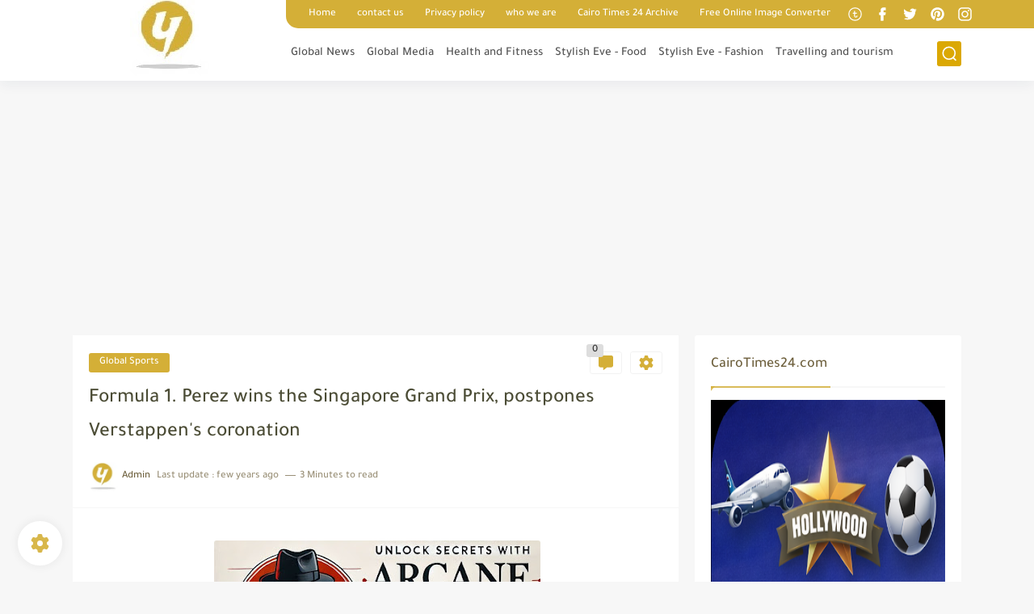

--- FILE ---
content_type: text/html; charset=utf-8
request_url: https://www.google.com/recaptcha/api2/aframe
body_size: 267
content:
<!DOCTYPE HTML><html><head><meta http-equiv="content-type" content="text/html; charset=UTF-8"></head><body><script nonce="QGGES_BS72ZHkFashK_ypQ">/** Anti-fraud and anti-abuse applications only. See google.com/recaptcha */ try{var clients={'sodar':'https://pagead2.googlesyndication.com/pagead/sodar?'};window.addEventListener("message",function(a){try{if(a.source===window.parent){var b=JSON.parse(a.data);var c=clients[b['id']];if(c){var d=document.createElement('img');d.src=c+b['params']+'&rc='+(localStorage.getItem("rc::a")?sessionStorage.getItem("rc::b"):"");window.document.body.appendChild(d);sessionStorage.setItem("rc::e",parseInt(sessionStorage.getItem("rc::e")||0)+1);localStorage.setItem("rc::h",'1766743817110');}}}catch(b){}});window.parent.postMessage("_grecaptcha_ready", "*");}catch(b){}</script></body></html>